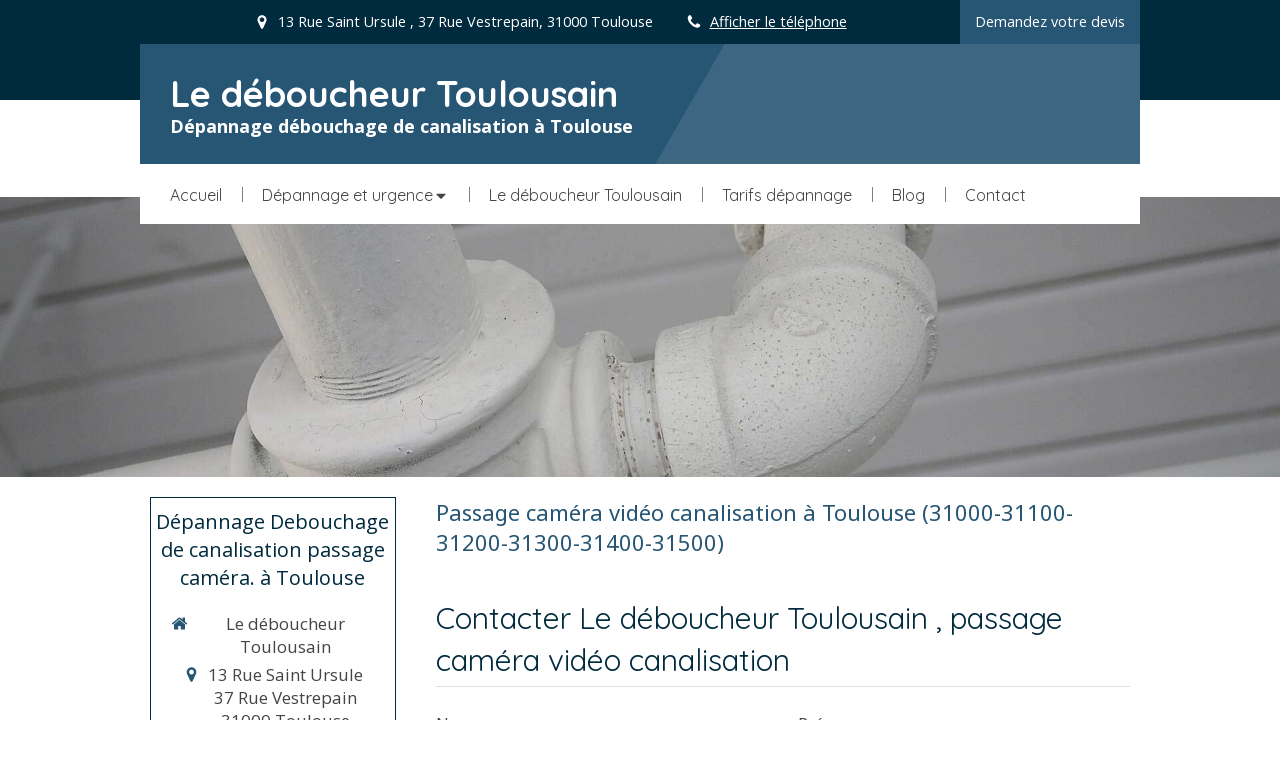

--- FILE ---
content_type: text/html; charset=utf-8
request_url: https://www.le-deboucheur-toulousain.fr/passage-camera-video-canalisation-toulouse-31000-31100-31200-31300-31400-31500
body_size: 10195
content:
<!DOCTYPE html>
<html lang="fr-FR">
<head>
  <meta charset="utf-8">
  <meta http-equiv="X-UA-Compatible" content="IE=edge">
  <meta name="viewport" content="width=device-width, initial-scale=1.0, user-scalable=yes">
  <base href="//www.le-deboucheur-toulousain.fr">
    <meta name="robots" content="index,follow">
    <link rel="canonical" href="https://www.le-deboucheur-toulousain.fr/passage-camera-video-canalisation-toulouse-31000-31100-31200-31300-31400-31500"/>
  <link rel="shortcut icon" type="image/x-icon" href="https://files.sbcdnsb.com/images/brand/1763627012/1/default_favicon/favicon1.png" />
  <title>Passage caméra vidéo canalisation à Toulouse (31000-31100-31200-31300-31400-31500)</title>
  <meta property="og:type" content="website">
  <meta property="og:url" content="https://www.le-deboucheur-toulousain.fr/passage-camera-video-canalisation-toulouse-31000-31100-31200-31300-31400-31500">
  <meta property="og:title" content="Passage caméra vidéo canalisation à Toulouse (31000-31100-31200-31300-31400-31500)">
  <meta property="twitter:card" content="summary">
  <meta property="twitter:title" content="Passage caméra vidéo canalisation à Toulouse (31000-31100-31200-31300-31400-31500)">
  <meta name="description" content="">
  <meta property="og:description" content="">
  <meta property="twitter:description" content="">
  
        
      <link rel="preload" href="https://files.sbcdnsb.com/images/OVQZqkprJzc3ZVcZq3M4hw/content/1637150210/2189288/1000/781c9ef3098636313b4520211117-732616-pkv6k9.jpeg" as="image" media="(max-width: 992px)"><link rel="preload" href="https://files.sbcdnsb.com/images/OVQZqkprJzc3ZVcZq3M4hw/content/1637150210/2189288/1200/781c9ef3098636313b4520211117-732616-pkv6k9.jpeg" as="image" media="(max-width: 1199px)"><link rel="preload" href="https://files.sbcdnsb.com/images/OVQZqkprJzc3ZVcZq3M4hw/content/1637150210/2189288/2000/781c9ef3098636313b4520211117-732616-pkv6k9.jpeg" as="image" media="(min-width: 1200px)">      
      <link rel="preload" href="https://files.sbcdnsb.com/images/OVQZqkprJzc3ZVcZq3M4hw/content/1637150210/2189288/1000/781c9ef3098636313b4520211117-732616-pkv6k9.jpeg" as="image" media="(max-width: 992px)"><link rel="preload" href="https://files.sbcdnsb.com/images/OVQZqkprJzc3ZVcZq3M4hw/content/1637150210/2189288/1200/781c9ef3098636313b4520211117-732616-pkv6k9.jpeg" as="image" media="(max-width: 1199px)"><link rel="preload" href="https://files.sbcdnsb.com/images/OVQZqkprJzc3ZVcZq3M4hw/content/1637150210/2189288/2000/781c9ef3098636313b4520211117-732616-pkv6k9.jpeg" as="image" media="(min-width: 1200px)">

  <link rel="stylesheet" href="https://assets.sbcdnsb.com/assets/application-e9a15786.css" media="all" />
  <link rel="stylesheet" href="https://assets.sbcdnsb.com/assets/app_visitor-edb3d28a.css" media="all" />
  <link rel="stylesheet" href="https://assets.sbcdnsb.com/assets/tool/visitor/elements/manifests/form-7d3b3382.css" media="all" /><link rel="stylesheet" href="https://assets.sbcdnsb.com/assets/tool/visitor/elements/manifests/sidebar_container-5ff7a8af.css" media="all" /><link rel="stylesheet" href="https://assets.sbcdnsb.com/assets/tool/visitor/elements/manifests/content_box-206ea9da.css" media="all" />
  <link rel="stylesheet" href="https://assets.sbcdnsb.com/assets/themes/desktop/20/css/visitor-e956f955.css" media="all" />
  <link rel="stylesheet" href="https://assets.sbcdnsb.com/assets/themes/mobile/5/css/visitor-00e7ec65.css" media="only screen and (max-width: 992px)" />
  <link rel="stylesheet" media="all" href="/site/OVQZqkprJzc3ZVcZq3M4hw/styles/1768320528/dynamic-styles.css">
  <link rel="stylesheet" media="all" href="/styles/pages/987928/1712684021/containers-specific-styles.css">
  <meta name="csrf-param" content="authenticity_token" />
<meta name="csrf-token" content="nu8jr0uymu4mkR10YSl9t8_fuZFK146iILRCmi6ReoHrD96Bux9Bh6cWlcsUHMFZPnnyt6VaaDXfvqbmRxGzIg" />
  <script>
    var _paq = window._paq = window._paq || [];
    _paq.push(['trackPageView']);
    (function() {
      var u="//mtm.sbcdnsb.com/";
      _paq.push(['setTrackerUrl', u+'matomo.php']);
      _paq.push(['setSiteId', "4866"]);
      var d=document, g=d.createElement('script'), s=d.getElementsByTagName('script')[0];
      g.type='text/javascript'; g.async=true; g.src=u+'matomo.js'; s.parentNode.insertBefore(g,s);
    })();
  </script>
  <script>
  void 0 === window._axcb && (window._axcb = []);
  window._axcb.push(function(axeptio) {
      axeptio.on("cookies:complete", function(choices) {
          if(choices.google_analytics) {
            (function(i,s,o,g,r,a,m){i['GoogleAnalyticsObject']=r;i[r]=i[r]||function(){
            (i[r].q=i[r].q||[]).push(arguments)},i[r].l=1*new Date();a=s.createElement(o),
            m=s.getElementsByTagName(o)[0];a.async=1;a.src=g;m.parentNode.insertBefore(a,m)
            })(window,document,'script','//www.google-analytics.com/analytics.js','ga');

            ga('create', 'UA-213320348-45', {'cookieExpires': 31536000,'cookieUpdate': 'false'});
            ga('send', 'pageview');
          }
      })
  })
  </script>
  
  
  
  <script>window.Deferred=function(){var e=[],i=function(){if(window.jQuery&&window.jQuery.ui)for(;e.length;)e.shift()(window.jQuery);else window.setTimeout(i,250)};return i(),{execute:function(i){window.jQuery&&window.jQuery.ui?i(window.jQuery):e.push(i)}}}();</script>
  <script type="application/ld+json">
    {"@context":"https://schema.org","@type":"WebSite","name":"Le déboucheur Toulousain","url":"https://www.le-deboucheur-toulousain.fr/passage-camera-video-canalisation-toulouse-31000-31100-31200-31300-31400-31500"}
  </script>
</head>
<body class="view-visitor theme_wide menu_fixed has_header1 has_header2 has_aside1 has_aside has_footer lazyload has_top_bar top_bar_size_normal ">
    <script>
      function loadAdwordsConversionAsyncScript() {
        var el = document.createElement('script');
        el.setAttribute('type', "text/javascript");
        el.setAttribute('src', '//www.googleadservices.com/pagead/conversion_async.js');
        document.body.append(el);
      }

      void 0 === window._axcb && (window._axcb = []);
      window._axcb.push(function(axeptio) {
        axeptio.on("cookies:complete", function(choices) {
          if(choices.google_remarketing) {
            loadAdwordsConversionAsyncScript();
          }
        });
      });
    </script>
  <div id="body-container">
    
    
    
      <nav class="menu-mobile sb-hidden-md sb-hidden-lg">
  <div class="nav-mobile">
      <ul class="mobile-menu-tabs">

    <li class="menu-mobile-element  ">


        <a class="menu-tab-element content-link" href="/">
          
          <span class="tab-content">Accueil</span>
</a>


    </li>


    <li class="menu-mobile-element menu-mobile-element-with-subfolder ">

        <div class="menu-tab-element element element-folder">
          <button class="folder-label-opener">
            <span class="open-icon"><svg version="1.1" xmlns="http://www.w3.org/2000/svg" xmlns:xlink="http://www.w3.org/1999/xlink" x="0px" y="0px"
	 viewBox="0 0 500 500" style="enable-background:new 0 0 500 500;" xml:space="preserve">
      <style type="text/css">.st0{fill:none;stroke:#000000;stroke-width:30;stroke-miterlimit:10;}</style>
      <g><line class="st0" x1="-1" y1="249.5" x2="500" y2="249.5"/></g>
      <g><line class="st0" x1="249.5" y1="0" x2="249.5" y2="499"/></g>
    </svg></span>
            <span class="close-icon" style="display: none;"><svg version="1.1" xmlns="http://www.w3.org/2000/svg" xmlns:xlink="http://www.w3.org/1999/xlink" x="0px" y="0px"
	 viewBox="0 0 500 500" style="enable-background:new 0 0 500 500;" xml:space="preserve">
      <style type="text/css">.st0{fill:none;stroke:#000000;stroke-width:30;stroke-miterlimit:10;}</style>
      <g><line class="st0" x1="-1" y1="249.5" x2="500" y2="249.5"/></g>
    </svg></span>
          </button>

          
          <span class="tab-content">Dépannage et urgence</span>
        </div>

        <ul class="mobile-menu-tabs">

    <li class="menu-mobile-element  ">


        <a class="menu-tab-element content-link" href="/debouchage-de-wc-et-toilettes-plombier-deboucheur-de-wc-et-toilettes-a-toulouse-31000">
          
          <span class="tab-content">Débouchage de WC et toilettes</span>
</a>


    </li>


    <li class="menu-mobile-element  ">


        <a class="menu-tab-element content-link" href="/debouchage-de-canalisation-en-urgence-deboucheur-de-canalisation-en-urgence-a-toulouse-31000">
          
          <span class="tab-content">Débouchage de canalisation en urgence</span>
</a>


    </li>


    <li class="menu-mobile-element  ">


        <a class="menu-tab-element content-link" href="/debouchage-d-evier-plombier-deboucheur-d-evier-a-toulouse-31000">
          
          <span class="tab-content">Débouchage d&#39;évier</span>
</a>


    </li>


    <li class="menu-mobile-element  ">


        <a class="menu-tab-element content-link" href="/debouchage-d-egouts-deboucheur-d-egouts-a-toulouse-31000">
          
          <span class="tab-content">Débouchage d&#39;égouts</span>
</a>


    </li>


    <li class="menu-mobile-element  ">


        <a class="menu-tab-element content-link" href="/depannage-plomberie-plombier-a-toulouse-31000">
          
          <span class="tab-content">Dépannage plomberie</span>
</a>


    </li>


    <li class="menu-mobile-element  ">


        <a class="menu-tab-element content-link" href="/detection-de-fuite-expert-en-detection-de-fuite-a-toulouse-31000">
          
          <span class="tab-content">Détection de fuite</span>
</a>


    </li>

</ul>


    </li>


    <li class="menu-mobile-element  ">


        <a class="menu-tab-element content-link" href="/presentation-le-deboucheur-toulousain-depannage-debouchage-de-canalisation-passage-camera-a-toulouse-31000">
          
          <span class="tab-content">Le déboucheur Toulousain </span>
</a>


    </li>


    <li class="menu-mobile-element  ">


        <a class="menu-tab-element content-link" href="/tarifs-depannage-plombier-debouchage-canalisation-a-toulouse-31000">
          
          <span class="tab-content">Tarifs dépannage</span>
</a>


    </li>


    <li class="menu-mobile-element  ">


        <a class="menu-tab-element content-link" href="/actualites">
          
          <span class="tab-content">Blog</span>
</a>


    </li>


    <li class="menu-mobile-element  ">


        <a class="menu-tab-element content-link" href="/contact-devis-gratuit-plombier-debouchage-canalisation-a-toulouse-31000">
          
          <span class="tab-content">Contact</span>
</a>


    </li>

</ul>
  
  </div>
  <div class="mobile-subdata">
    <div class="mobile-hours">
      <div class="element element-hours hours-sm sb-vi-text-center element-hours-text"><div class="element-hours-inner text">
      <p>Toute la semaine <b>24/24</b></p>
</div>
</div>    
    </div>
    <div class="mobile-socials">
      <div class="element element-social-links-group sb-vi-text-center"><div class="link-buttons-skin-circle color-type-skin_4">























</div>
</div>    
    </div>
  </div>
</nav>
  <nav class="mobile-bottom-bar clearfix sb-hidden-md sb-hidden-lg">
  <ul class="pull-left">
    <li>
      <a title="Appeler" class="cta-mobile with-label phone-number-display-conversion-tracking" data-ajax-url="/api-website-feature/conversions/phone_number_display/create" data-conversion-options="{&quot;phoneNumber&quot;:&quot;tel:0554133352&quot;,&quot;popupId&quot;:null}" data-conversions-options="{&quot;phoneNumber&quot;:&quot;tel:0554133352&quot;,&quot;popupId&quot;:null}" href="tel:0554133352"><span class="svg-container"><svg xmlns="http://www.w3.org/2000/svg" viewBox="0 0 1792 1792"><path d="M1600 1240q0 27-10 70.5t-21 68.5q-21 50-122 106-94 51-186 51-27 0-53-3.5t-57.5-12.5-47-14.5-55.5-20.5-49-18q-98-35-175-83-127-79-264-216t-216-264q-48-77-83-175-3-9-18-49t-20.5-55.5-14.5-47-12.5-57.5-3.5-53q0-92 51-186 56-101 106-122 25-11 68.5-21t70.5-10q14 0 21 3 18 6 53 76 11 19 30 54t35 63.5 31 53.5q3 4 17.5 25t21.5 35.5 7 28.5q0 20-28.5 50t-62 55-62 53-28.5 46q0 9 5 22.5t8.5 20.5 14 24 11.5 19q76 137 174 235t235 174q2 1 19 11.5t24 14 20.5 8.5 22.5 5q18 0 46-28.5t53-62 55-62 50-28.5q14 0 28.5 7t35.5 21.5 25 17.5q25 15 53.5 31t63.5 35 54 30q70 35 76 53 3 7 3 21z" /></svg></span><span>Appeler</span></a>
    </li>
  </ul>
  <button class="mobile-menu-button-open" aria-label="mobile-menu-button">
    <span class="text-open">MENU</span><span class="text-close"><svg version="1.1" xmlns="http://www.w3.org/2000/svg" xmlns:xlink="http://www.w3.org/1999/xlink" x="0px" y="0px"
	 viewBox="0 0 500 500" style="enable-background:new 0 0 500 500;" xml:space="preserve">
      <style type="text/css">.st0{fill:none;stroke:#000000;stroke-width:30;stroke-miterlimit:10;}</style>
      <g><line class="st0" x1="14" y1="14" x2="485" y2="485"/></g>
      <g><line class="st0" x1="485" y1="14" x2="14" y2="485"/></g>
    </svg></span>
  </button>
  <ul class="pull-right">
    <li>
      <a title="Localisation" class="cta-mobile with-label" href="https://maps.google.com/maps?q=13%20Rue%20Saint%20Ursule%20,%20Toulouse,%2031000%20"><span class="svg-container"><svg xmlns="http://www.w3.org/2000/svg" viewBox="0 0 1792 1792"><path d="M1152 640q0-106-75-181t-181-75-181 75-75 181 75 181 181 75 181-75 75-181zm256 0q0 109-33 179l-364 774q-16 33-47.5 52t-67.5 19-67.5-19-46.5-52l-365-774q-33-70-33-179 0-212 150-362t362-150 362 150 150 362z" /></svg></span><span>Localisation</span></a>
    </li>
  </ul>
</nav>

<div class="sb-container-fluid" id="body-container-inner">
      <header class="header-mobile sb-hidden-md sb-hidden-lg">
  <div class="header-mobile-titles">
      <div class="header-mobile-title"><strong><span>Le déboucheur Toulousain </span></strong></div>
      <div class="header-mobile-subtitle"><strong><span>Dépannage débouchage de canalisation à Toulouse</span></strong></div>
  </div>
</header>


<div class="container-dark" id="top-bar">  <div id="top-bar-inner" class="clearfix hide-on-mobile normal-size">
    <div id="top-bar-inner-content">
      <div class="top-bar-items">
            <div id="top-bar-item-175062" class="top-bar-item top-bar-item-address center top-bar-item-info"><div class="flex items-center"><span class="svg-container"><svg xmlns="http://www.w3.org/2000/svg" viewBox="0 0 1792 1792"><path d="M1152 640q0-106-75-181t-181-75-181 75-75 181 75 181 181 75 181-75 75-181zm256 0q0 109-33 179l-364 774q-16 33-47.5 52t-67.5 19-67.5-19-46.5-52l-365-774q-33-70-33-179 0-212 150-362t362-150 362 150 150 362z" /></svg></span> <span>13 Rue Saint Ursule , 37 Rue Vestrepain, 31000  Toulouse</span></div></div>
            <div id="top-bar-item-175063" class="top-bar-item top-bar-item-spacer hide-on-mobile center"><div class="top-bar-item-spacer-line">&nbsp;</div></div>
            <div id="top-bar-item-177452" class="top-bar-item top-bar-item-phone center top-bar-item-info"><div class="flex items-center"><span class="svg-container"><svg xmlns="http://www.w3.org/2000/svg" viewBox="0 0 1792 1792"><path d="M1600 1240q0 27-10 70.5t-21 68.5q-21 50-122 106-94 51-186 51-27 0-53-3.5t-57.5-12.5-47-14.5-55.5-20.5-49-18q-98-35-175-83-127-79-264-216t-216-264q-48-77-83-175-3-9-18-49t-20.5-55.5-14.5-47-12.5-57.5-3.5-53q0-92 51-186 56-101 106-122 25-11 68.5-21t70.5-10q14 0 21 3 18 6 53 76 11 19 30 54t35 63.5 31 53.5q3 4 17.5 25t21.5 35.5 7 28.5q0 20-28.5 50t-62 55-62 53-28.5 46q0 9 5 22.5t8.5 20.5 14 24 11.5 19q76 137 174 235t235 174q2 1 19 11.5t24 14 20.5 8.5 22.5 5q18 0 46-28.5t53-62 55-62 50-28.5q14 0 28.5 7t35.5 21.5 25 17.5q25 15 53.5 31t63.5 35 54 30q70 35 76 53 3 7 3 21z" /></svg></span> <span><span class="phone-links-conversion-wrapper"><a class="element-contact-link phone-number-link" href="tel:05 54 13 33 52">05 54 13 33 52</a><button class="element-contact-link phone-number-display-conversion-tracking " data-ajax-url="/api-website-feature/conversions/phone_number_display/create" data-conversion-options="{&quot;phoneNumber&quot;:&quot;05 54 13 33 52&quot;}">Afficher le téléphone</button></span></span></div></div>
            <div id="top-bar-item-210765" class="top-bar-item top-bar-item-link right clickable-zone">
<div class="element element-link background-color-c-2" style="">


    <a title="" class="content-link" href="/contact-devis-gratuit-plombier-debouchage-canalisation-a-toulouse-31000">


      <span>
        <span class="inner-text">Demandez votre devis</span>
      </span>


</a>

</div>
</div>
      </div>
    </div>
  </div>
</div><div class="sb-hidden-xs sb-hidden-sm has-title has-subtitle" id="header_wrapper"><div class="clearfix" id="header_wrapper_inner"><div class="" id="header1"><div class="sb-row sb-hidden-xs sb-hidden-sm"><div class="sb-col sb-col-sm"><div id="container_31710337" class="sb-bloc sb-bloc-level-3 resizable-y bloc-element-absolute-container mobile-adapt-height-to-content  " style="height: 120px;"><div id="container_31710337_inner" style="" class="sb-bloc-inner container_31710337_inner container-dark background-color-before-c-2"><div class="element element-absolute-container"><div class="tree-container"><div id="container_31710334" class="sb-bloc sb-bloc-level-3 sb-bloc-position-absolute header1-title bloc-element-title  " style="top: 12.0%;left: 2.0%;"><div id="container_31710334_inner" style="margin: 10px 10px 10px 10px;" class="sb-bloc-inner container_31710334_inner"><div class="element element-title theme-skin"><strong><span class="element-title-inner">Le déboucheur Toulousain </span></strong></div></div></div><div id="container_31710335" class="sb-bloc sb-bloc-level-3 sb-bloc-position-absolute header1-subtitle bloc-element-title  " style="top: 50.0%;left: 2.0%;"><div id="container_31710335_inner" style="margin: 10px 10px 10px 10px;" class="sb-bloc-inner container_31710335_inner"><div class="element element-title theme-skin"><strong><span class="element-title-inner">Dépannage débouchage de canalisation à Toulouse</span></strong></div></div></div></div></div></div></div>
</div></div></div><div class="container-light" id="menu"><div class="sb-row sb-hidden-xs sb-hidden-sm"><div class="sb-col sb-col-sm"><div id="container_31710329" class="sb-bloc sb-bloc-level-3 bloc-element-menu  " style=""><div class="element element-menu sb-vi-mobile-text-center true text-only"><div class=" menu-horizontal">
<div class="menu-level-container menu-level-0">
  <ul class="menu-tabs sb-row media-query">

        <li class="menu-tab-container sb-col">
          <div class="menu-tab">
            

              <a class="menu-tab-element  link-text link-text-dark  content-link" title="Accueil" href="/">

                <span class="tab-content" style=''>

                    <span class="title">Accueil</span>
                </span>

</a>

          </div>
        </li>

        <li class="menu-tab-container sb-col">
          <div class="menu-tab">
            
              <div class="menu-tab-element element-folder  link-text link-text-dark">
                <span class="tab-content" style="">

                    <span class="title">Dépannage et urgence</span>
                </span>

                <span class="tab-arrows">
                  <span class="caret-right"><span class="svg-container"><svg xmlns="http://www.w3.org/2000/svg" viewBox="0 0 1792 1792"><path d="M1152 896q0 26-19 45l-448 448q-19 19-45 19t-45-19-19-45v-896q0-26 19-45t45-19 45 19l448 448q19 19 19 45z" /></svg></span></span>
                  <span class="caret-down"><span class="svg-container"><svg xmlns="http://www.w3.org/2000/svg" viewBox="0 0 1792 1792"><path d="M1408 704q0 26-19 45l-448 448q-19 19-45 19t-45-19l-448-448q-19-19-19-45t19-45 45-19h896q26 0 45 19t19 45z" /></svg></span></span>
                </span>
              </div>

          </div>
            
<div class="menu-level-container menu-level-1">
  <ul class="menu-tabs sb-row media-query">

        <li class="menu-tab-container sb-col">
          <div class="menu-tab">
            

              <a class="menu-tab-element  link-text link-text-dark  content-link" title="Débouchage de WC et toilettes" href="/debouchage-de-wc-et-toilettes-plombier-deboucheur-de-wc-et-toilettes-a-toulouse-31000">

                <span class="tab-content" style=''>

                    <span class="title">Débouchage de WC et toilettes</span>
                </span>

</a>

          </div>
        </li>

        <li class="menu-tab-container sb-col">
          <div class="menu-tab">
            

              <a class="menu-tab-element  link-text link-text-dark  content-link" title="Débouchage de canalisation en urgence" href="/debouchage-de-canalisation-en-urgence-deboucheur-de-canalisation-en-urgence-a-toulouse-31000">

                <span class="tab-content" style=''>

                    <span class="title">Débouchage de canalisation en urgence</span>
                </span>

</a>

          </div>
        </li>

        <li class="menu-tab-container sb-col">
          <div class="menu-tab">
            

              <a class="menu-tab-element  link-text link-text-dark  content-link" title="Débouchage d&#39;évier" href="/debouchage-d-evier-plombier-deboucheur-d-evier-a-toulouse-31000">

                <span class="tab-content" style=''>

                    <span class="title">Débouchage d&#39;évier</span>
                </span>

</a>

          </div>
        </li>

        <li class="menu-tab-container sb-col">
          <div class="menu-tab">
            

              <a class="menu-tab-element  link-text link-text-dark  content-link" title="Débouchage d&#39;égouts" href="/debouchage-d-egouts-deboucheur-d-egouts-a-toulouse-31000">

                <span class="tab-content" style=''>

                    <span class="title">Débouchage d&#39;égouts</span>
                </span>

</a>

          </div>
        </li>

        <li class="menu-tab-container sb-col">
          <div class="menu-tab">
            

              <a class="menu-tab-element  link-text link-text-dark  content-link" title="Dépannage plomberie" href="/depannage-plomberie-plombier-a-toulouse-31000">

                <span class="tab-content" style=''>

                    <span class="title">Dépannage plomberie</span>
                </span>

</a>

          </div>
        </li>

        <li class="menu-tab-container sb-col">
          <div class="menu-tab">
            

              <a class="menu-tab-element  link-text link-text-dark  content-link" title="Détection de fuite" href="/detection-de-fuite-expert-en-detection-de-fuite-a-toulouse-31000">

                <span class="tab-content" style=''>

                    <span class="title">Détection de fuite</span>
                </span>

</a>

          </div>
        </li>
  </ul>
</div>

        </li>

        <li class="menu-tab-container sb-col">
          <div class="menu-tab">
            

              <a class="menu-tab-element  link-text link-text-dark  content-link" title="Le déboucheur Toulousain " href="/presentation-le-deboucheur-toulousain-depannage-debouchage-de-canalisation-passage-camera-a-toulouse-31000">

                <span class="tab-content" style=''>

                    <span class="title">Le déboucheur Toulousain </span>
                </span>

</a>

          </div>
        </li>

        <li class="menu-tab-container sb-col">
          <div class="menu-tab">
            

              <a class="menu-tab-element  link-text link-text-dark  content-link" title="Tarifs dépannage" href="/tarifs-depannage-plombier-debouchage-canalisation-a-toulouse-31000">

                <span class="tab-content" style=''>

                    <span class="title">Tarifs dépannage</span>
                </span>

</a>

          </div>
        </li>

        <li class="menu-tab-container sb-col">
          <div class="menu-tab">
            

              <a class="menu-tab-element  link-text link-text-dark  content-link" title="Blog" href="/actualites">

                <span class="tab-content" style=''>

                    <span class="title">Blog</span>
                </span>

</a>

          </div>
        </li>

        <li class="menu-tab-container sb-col">
          <div class="menu-tab">
            

              <a class="menu-tab-element  link-text link-text-dark  content-link" title="Contact" href="/contact-devis-gratuit-plombier-debouchage-canalisation-a-toulouse-31000">

                <span class="tab-content" style=''>

                    <span class="title">Contact</span>
                </span>

</a>

          </div>
        </li>
  </ul>
</div>
</div></div></div>
</div></div></div></div></div><div class="container-light" id="header2"><div id="container_31710331" class="sb-bloc sb-bloc-level-3 resizable-y bloc-element-absolute-container mobile-adapt-height-to-content  " style="height: 280px;"><div id="container_31710331_inner" style="" class="sb-bloc-inner container_31710331_inner bg-imaged"><div class="element element-absolute-container"><div class="tree-container"></div></div></div></div>
</div><div class="container-light sb-row media-query has_aside1" id="center"><div class="sb-col sb-col-sm" id="center_inner_wrapper"><div class="" id="h1">
<div class="sb-bloc">

  <div class="sb-bloc-inner">
    <h1>Passage caméra vidéo canalisation à Toulouse (31000-31100-31200-31300-31400-31500)</h1>
  </div>
</div></div><div class="" id="center_inner"><div class="sections-container"><section class=" section tree-container" id="corps-de-la-page_1794721" >
<div class="sb-bloc-inner container_32033006_inner" id="container_32033006_inner" style="padding: 10px 10px 60px 10px;"><div class="subcontainers"><div id="container_32034581" class="sb-bloc sb-bloc-level-3 bloc-element-title  " style="padding: 10px 10px 10px 10px;"><div class="element element-title theme-skin"><h2><span class="element-title-inner">Contacter Le déboucheur Toulousain , passage caméra vidéo canalisation</span></h2></div></div><div id="container_32034584" class="sb-bloc sb-bloc-level-3 bloc-element-form-standard  " style="padding: 10px 10px 10px 10px;"><div id="element-form-standard-159255" class="element element-form-standard sb-vi-text-right element-form" data-id="159255" data-loading-text="Envoi...">
  <form class="sb-vi-form" id="new_form_submission" action="/api-website-feature/content-forms/62642/form-submissions" accept-charset="UTF-8" method="post"><input type="hidden" name="authenticity_token" value="IHakwOVUAmPAPTB2DcF9ID0fymUxERm-U34Z9OF_grB02wYZBUOTDEtdMxL2S6jmLenY5Ib_6673HJrLwoLhYg" autocomplete="off" />
    <input type="hidden" name="locale" id="element-form-standard-159255-locale" value="fr" autocomplete="off" />
    <input value="987928" autocomplete="off" type="hidden" name="form_submission[page_id]" id="form_submission_page_id" />
    <input autocomplete="off" type="hidden" name="form_submission[popup_id]" id="form_submission_popup_id" />
    <input value="159255" autocomplete="off" type="hidden" name="form_submission[element_form_id]" id="form_submission_element_form_id" />


    <div class="form-body sb-row media-query with-padding sb-vi-text-left">
<div class="form-one-object sb-col sb-col-xs sb-col-xs-6" id="form-one-object-373328">
  <div class="sb-vi-form-group ">
    <label class="" for=form_159255_object_373328_input_372155>
      Nom
    </label>
    <div class="">
      <input type="text" class="sb-vi-form-input sb-vi-input-text" value="" name="form_submission[submission_data][61ec367b9b72e27da041]" id="form_159255_object_373328_input_372155" placeholder="">
    </div>
  </div>
</div>
<div class="form-one-object sb-col sb-col-xs sb-col-xs-6" id="form-one-object-373329">
  <div class="sb-vi-form-group ">
    <label class="" for=form_159255_object_373329_input_372156>
      Prénom
    </label>
    <div class="">
      <input type="text" class="sb-vi-form-input sb-vi-input-text" value="" name="form_submission[submission_data][773bd913eb1304060989]" id="form_159255_object_373329_input_372156" placeholder="">
    </div>
  </div>
</div>
<div class="form-one-object sb-col sb-col-xs sb-col-xs-6" id="form-one-object-373330">
  <div class="sb-vi-form-group ">
    <label class="" for=form_159255_object_373330_input_372157>
      Email
    </label>
    <div class="">
      <input type="email" class="sb-vi-form-input sb-vi-input-email" value="" name="form_submission[submission_data][6b2e4e5410a8587503f7]" id="form_159255_object_373330_input_372157" placeholder="">
    </div>
  </div>
</div>
<div class="form-one-object sb-col sb-col-xs sb-col-xs-6" id="form-one-object-373331">
  <div class="sb-vi-form-group ">
    <label class="" for=form_159255_object_373331_input_372158>
      Téléphone
    </label>
    <div class="">
      <input type="tel" class="sb-vi-form-input sb-vi-input-tel" value="" name="form_submission[submission_data][8997b3fb1ccba9f8fe3a]" id="form_159255_object_373331_input_372158" placeholder="">
    </div>
  </div>
</div>
<div class="form-one-object sb-col sb-col-xs sb-col-xs-12" id="form-one-object-373332">
  <div class="sb-vi-form-group ">
    <label class="" for=form_159255_object_373332_input_372159>
      Sujet
    </label>
    <div class="">
      <input type="text" class="sb-vi-form-input sb-vi-input-text" value="" name="form_submission[submission_data][b91fa3e5070ae0410897]" id="form_159255_object_373332_input_372159" placeholder="">
    </div>
  </div>
</div>
<div class="form-one-object sb-col sb-col-xs sb-col-xs-12" id="form-one-object-373333">
  <div class="sb-vi-form-group ">
    <label class="" for=form_159255_object_373333_input_372160>
      Message
    </label>
    <div class="">
      <textarea class="sb-vi-form-input sb-vi-input-textarea" name="form_submission[submission_data][1f783fef741230ad77c6]" id="form_159255_object_373333_input_372160" placeholder=""></textarea>
    </div>
  </div>
</div>
      <div class="sb-col">
        <div class="sb-vi-form-group-checkbox">
</div>
      </div>
    </div>
    <div class="form-header">
      <div class="element-link element-form-submit-button">
        <button type="submit" class=" sb-vi-btn sb-vi-btn-md skin_1"><span>Envoyer</span></button>
      </div>
    </div>
    <div class="sb-vi-ajax-callback success sb-vi-text-center">
      <div class="ajax-callback-content">
        <span class="svg-container"><svg xmlns="http://www.w3.org/2000/svg" viewBox="0 0 1792 1792"><path d="M1671 566q0 40-28 68l-724 724-136 136q-28 28-68 28t-68-28l-136-136-362-362q-28-28-28-68t28-68l136-136q28-28 68-28t68 28l294 295 656-657q28-28 68-28t68 28l136 136q28 28 28 68z" /></svg></span>
        <p>Envoyé !</p>
      </div>
    </div>
    <div class="sb-vi-ajax-callback server-error sb-vi-text-center">
      <div class="ajax-callback-content">
        <span class="svg-container"><svg xmlns="http://www.w3.org/2000/svg" viewBox="0 0 1792 1792"><path d="M1490 1322q0 40-28 68l-136 136q-28 28-68 28t-68-28l-294-294-294 294q-28 28-68 28t-68-28l-136-136q-28-28-28-68t28-68l294-294-294-294q-28-28-28-68t28-68l136-136q28-28 68-28t68 28l294 294 294-294q28-28 68-28t68 28l136 136q28 28 28 68t-28 68l-294 294 294 294q28 28 28 68z" /></svg></span>
        <p>Erreur serveur</p>
      </div>
    </div>
</form></div></div><div id="container_32034587" class="sb-bloc sb-bloc-level-3 resizable-y bloc-element-spacer  hide-on-mobile " style="height: 40px;"><div id="container_32034587_inner" style="margin: 10px 10px 10px 10px;" class="sb-bloc-inner container_32034587_inner"><div class="element element-spacer"></div></div></div><div id="container_32034590" class="sb-bloc sb-bloc-level-3 bloc-element-title  " style="padding: 10px 10px 10px 10px;"><div class="element element-title theme-skin"><h2><span class="element-title-inner">Le déboucheur Toulousain , passage caméra vidéo canalisation à Toulouse</span></h2></div></div><div class="sb-bloc sb-bloc-level-1"><div class="sb-row sb-row-custom subcontainers media-query columns-gutter-size-20"><div class="sb-bloc sb-bloc-level-2 sb-col sb-col-sm" style="--element-animated-columns-flex-basis:50.0%;width: 50.0%;"><div class="subcontainers"><div id="container_32034593" class="sb-bloc sb-bloc-level-3 bloc-element-local-pages-menu  " style="padding: 10px 10px 10px 10px;"><div class="element-menu"><p>
<a class="link-text link-dark" title="Passage caméra vidéo canalisation à Toulouse (31000-31100-31200-31300-31400-31500)" href="/passage-camera-video-canalisation-toulouse-31000-31100-31200-31300-31400-31500">Passage caméra vidéo canalisation Toulouse</a>, <a class="link-text link-dark" title="Passage caméra vidéo canalisation à Blagnac (31700)" href="/passage-camera-video-canalisation-blagnac-31700">passage caméra vidéo canalisation Blagnac</a>, <a class="link-text link-dark" title="Passage caméra vidéo canalisation à Ramonville-Saint-Agne (31520)" href="/passage-camera-video-canalisation-ramonville-saint-agne-31520">passage caméra vidéo canalisation Ramonville-Saint-Agne</a>, <a class="link-text link-dark" title="Passage caméra vidéo canalisation à Colomiers (31770)" href="/passage-camera-video-canalisation-colomiers-31770">passage caméra vidéo canalisation Colomiers</a>, <a class="link-text link-dark" title="Passage caméra vidéo canalisation à Tournefeuille (31170)" href="/passage-camera-video-canalisation-tournefeuille-31170">passage caméra vidéo canalisation Tournefeuille</a>, <a class="link-text link-dark" title="Passage caméra vidéo canalisation à L&#39;Union (31240)" href="/passage-camera-video-canalisation-l-union-31240">passage caméra vidéo canalisation L&#39;Union</a>, <a class="link-text link-dark" title="Passage caméra vidéo canalisation à Saint-Jean (31240)" href="/passage-camera-video-canalisation-saint-jean-31240">passage caméra vidéo canalisation Saint-Jean</a>, <a class="link-text link-dark" title="Passage caméra vidéo canalisation à Saint-Orens-de-Gameville (31650)" href="/passage-camera-video-canalisation-saint-orens-de-gameville-31650">passage caméra vidéo canalisation Saint-Orens-de-Gameville</a>, <a class="link-text link-dark" title="Passage caméra vidéo canalisation à Portet-sur-Garonne (31120)" href="/passage-camera-video-canalisation-portet-sur-garonne-31120">passage caméra vidéo canalisation Portet-sur-Garonne</a>, <a class="link-text link-dark" title="Passage caméra vidéo canalisation à Castanet-Tolosan (31320)" href="/passage-camera-video-canalisation-castanet-tolosan-31320">passage caméra vidéo canalisation Castanet-Tolosan</a>
</p>
</div></div></div></div><div class="sb-bloc sb-bloc-level-2 sb-col sb-col-sm" style="--element-animated-columns-flex-basis:50.0%;width: 50.0%;"><div class="subcontainers"><div id="container_32034595" class="sb-bloc sb-bloc-level-3 bloc-element-local-pages-menu  " style="padding: 10px 10px 10px 10px;"><div class="element-menu"><p>
<a class="link-text link-dark" title="Débouchage de canalisation à Toulouse" href="/debouchage-de-canalisation-toulouse-31000-31100-31200-31300-31400-31500">Débouchage de canalisation Toulouse</a>, <a class="link-text link-dark" title="Recherche de fuite non destructive à Toulouse (31000-31100-31200-31300-31400-31500)" href="/recherche-de-fuite-non-destructive-toulouse-31000-31100-31200-31300-31400-31500">recherche de fuite non destructive Toulouse</a>, <a class="link-text link-dark" title="WC bouchés à Toulouse (31000-31100-31200-31300-31400-31500)" href="/wc-bouches-toulouse-31000-31100-31200-31300-31400-31500">WC bouchés Toulouse</a>, <a class="link-text link-dark" title="Dépannage canalisation bouchée à Toulouse (31000-31100-31200-31300-31400-31500)" href="/depannage-canalisation-bouchee-toulouse-31000-31100-31200-31300-31400-31500">dépannage canalisation bouchée Toulouse</a>, <a class="link-text link-dark" title="Assainissement à Toulouse (31000-31100-31200-31300-31400-31500)" href="/assainissement-toulouse-31000-31100-31200-31300-31400-31500">assainissement Toulouse</a>, <a class="link-text link-dark" title="Curage canalisation à Toulouse (31000-31100-31200-31300-31400-31500)" href="/curage-canalisation-toulouse-31000-31100-31200-31300-31400-31500">curage canalisation Toulouse</a>, <a class="link-text link-dark" title="Passage caméra vidéo canalisation à Toulouse (31000-31100-31200-31300-31400-31500)" href="/passage-camera-video-canalisation-toulouse-31000-31100-31200-31300-31400-31500">passage caméra vidéo canalisation Toulouse</a>, <a class="link-text link-dark" title="Problème de canalisations à Toulouse (31000-31100-31200-31300-31400-31500)" href="/probleme-de-canalisations-toulouse-31000-31100-31200-31300-31400-31500">problème de canalisations Toulouse</a>, <a class="link-text link-dark" title="Déracinage de canalisation à Toulouse (31000-31100-31200-31300-31400-31500)" href="/deracinage-de-canalisation-toulouse-31000-31100-31200-31300-31400-31500">déracinage de canalisation Toulouse</a>, <a class="link-text link-dark" title="Entretien des canalisations à Toulouse (31000-31100-31200-31300-31400-31500)" href="/entretien-des-canalisations-toulouse-31000-31100-31200-31300-31400-31500">entretien des canalisations Toulouse</a>
</p>
</div></div></div></div></div></div><div id="container_32034598" class="sb-bloc sb-bloc-level-3 bloc-element-text  " style="padding: 10px 10px 10px 10px;"><div class="element element-text displayed_in_1_column" spellcheck="true"><p style="text-align: justify;">La ville de <b>Toulouse</b>, de code postal 31000, appartient au département <b>Haute-Garonne</b> et à la région <b>Languedoc-Roussillon-Midi-Pyrénées</b>. En 2010, la ville comptait 441802 habitants. <b>Toulouse</b> est située à proximité de Blagnac, Balma, Ramonville-Saint-Agne, Colomiers ou Tournefeuille.</p></div></div></div></div>

</section>
</div></div></div><div class="sb-col sb-col-sm aside" id="aside1"><div class="sections-container"><section class=" section tree-container" id="colonne-complementaire_1794761" >
<div class="sb-bloc-inner container_32033322_inner" id="container_32033322_inner" style="padding: 10px 10px 60px 10px;"><div class="subcontainers"><div id="container_32033336" class="sb-bloc sb-bloc-level-3 bloc-element-sidebar-container  " style="padding: 10px 10px 10px 10px;"><div class="element element-sidebar-container"><div class="sidebar-container-head no-icon">
  <div class="sidebar-container-title">
    <h2>
      <span>
        Dépannage Debouchage de canalisation passage caméra.  à Toulouse
      </span>
</h2>  </div>
</div>
<div class="sidebar-container-elements-container">
  <div class="tree-container">
    <div class="sb-bloc-inner container_32033323_inner" id="container_32033323_inner" style="padding: 10px 10px 10px 10px;"><div id="container_32033326" class="sb-bloc sb-bloc-level-3 bloc-element-contact  " style="padding: 10px 10px 10px 10px;"><div class="element element-contact contact-md sb-vi-text-center sb-vi-mobile-text-center element-contact-vertical"><div class="sb-row media-query">
<div class="sb-col element-contact-item sb-col-sm-12">
  <div class="element-contact-company-name flex justify-start">
      <span class="svg-container"><svg xmlns="http://www.w3.org/2000/svg" viewBox="0 0 1792 1792"><path d="M1472 992v480q0 26-19 45t-45 19h-384v-384h-256v384h-384q-26 0-45-19t-19-45v-480q0-1 .5-3t.5-3l575-474 575 474q1 2 1 6zm223-69l-62 74q-8 9-21 11h-3q-13 0-21-7l-692-577-692 577q-12 8-24 7-13-2-21-11l-62-74q-8-10-7-23.5t11-21.5l719-599q32-26 76-26t76 26l244 204v-195q0-14 9-23t23-9h192q14 0 23 9t9 23v408l219 182q10 8 11 21.5t-7 23.5z" /></svg></span>
    <p class="element-contact-text">
      Le déboucheur Toulousain
    </p>
  </div>
</div>
<div class="sb-col element-contact-item sb-col-sm-12">
  <div class="element-contact-adress flex justify-start">
    <span class="svg-container"><svg xmlns="http://www.w3.org/2000/svg" viewBox="0 0 1792 1792"><path d="M1152 640q0-106-75-181t-181-75-181 75-75 181 75 181 181 75 181-75 75-181zm256 0q0 109-33 179l-364 774q-16 33-47.5 52t-67.5 19-67.5-19-46.5-52l-365-774q-33-70-33-179 0-212 150-362t362-150 362 150 150 362z" /></svg></span>
  <p class="element-contact-text">
    <span>13 Rue Saint Ursule </span><br/>
    <span>37 Rue Vestrepain</span><br/>
    <span>31000 </span>
    <span>Toulouse</span><br/>
    
    
  </p>
  </div>
</div>

<script type="application/ld+json">
  {"@context":"https://schema.org","@type":"LocalBusiness","@id":"https://schema.org/LocalBusiness/JNkHEo6Dcs","name":"Le déboucheur Toulousain","address":{"@type":"PostalAddress","@id":"https://schema.org/address/JNkHEo6Dcs","addressLocality":"Toulouse","postalCode":"31000 ","streetAddress":"13 Rue Saint Ursule , 37 Rue Vestrepain"},"telephone":"+33554133352"}
</script></div></div></div><div id="container_32033329" class="sb-bloc sb-bloc-level-3 bloc-element-contact  " style="padding: 10px 10px 10px 10px;"><div class="element element-contact contact-lg sb-vi-text-center sb-vi-mobile-text-center element-contact-vertical"><div class="sb-row media-query">
  <div class="sb-col element-contact-item sb-col-sm-12">
    <div class="element-contact-telfixe flex justify-start">
      
<p class="element-contact-text">
    <a class="element-contact-link phone-number-link" href="tel:0554133352">0554133352</a>
</p>

    </div>
  </div>

<script type="application/ld+json">
  {"@context":"https://schema.org","@type":"LocalBusiness","@id":"https://schema.org/LocalBusiness/JNkHEo6Dcs","name":"Le déboucheur Toulousain","address":{"@type":"PostalAddress","@id":"https://schema.org/address/JNkHEo6Dcs","addressLocality":"Toulouse","postalCode":"31000 ","streetAddress":"13 Rue Saint Ursule , 37 Rue Vestrepain"},"telephone":"+33554133352"}
</script></div></div></div><div id="container_32033332" class="sb-bloc sb-bloc-level-3 bloc-element-link  " style="padding: 10px 10px 10px 10px;"><div class="element element-link link-lg">
  <a title="" class=" sb-vi-btn forced-color skin_1 phone-number-display-conversion-tracking content-link" style="display:block;" data-ajax-url="/api-website-feature/conversions/phone_number_display/create" data-conversion-options="{&quot;phoneNumber&quot;:&quot;0554133352&quot;,&quot;popupId&quot;:null}" data-conversions-options="{&quot;phoneNumber&quot;:&quot;0554133352&quot;,&quot;popupId&quot;:null}" href="tel:0554133352">

    <div class="content-container flex items-center">
      

        <span class="inner-text">Demander un devis</span>

      
    </div>


</a></div></div></div>
  </div>
</div></div></div></div></div>

</section>
</div></div></div><div class="container-dark" id="footer"><div class="sections-container"><div class=" section tree-container " id="pied-de-page_1780041" >
<div class="sb-bloc-inner container_31710563_inner container-dark background-color-before-c-6" id="container_31710563_inner" style="padding: 30px 10px 30px 10px;"><div class="subcontainers"><div class="sb-bloc sb-bloc-level-1"><div class="sb-row sb-row-custom subcontainers media-query columns-gutter-size-20"><div class="sb-bloc sb-bloc-level-2 sb-col sb-col-sm" style="--element-animated-columns-flex-basis:33.3333%;width: 33.3333%;"><div class="subcontainers"><div id="container_31710572" class="sb-bloc sb-bloc-level-3 bloc-element-menu  " style="padding: 0px 20px 0px 20px;"><div class="element element-menu sb-vi-text-left sb-vi-mobile-text-center false text-only"><div class=" menu-vertical menu-tabs-links display-chevrons">
<div class="menu-level-container menu-level-0">
  <ul class="menu-tabs sb-row media-query">

        <li class="menu-tab-container sb-col sb-col-xxs-12 sb-col-xs-12 sb-col-sm-12">
          <div class="menu-tab">
            <span class="svg-container"><svg xmlns="http://www.w3.org/2000/svg" viewBox="0 0 320 512"><path d="M299.3 244.7c6.2 6.2 6.2 16.4 0 22.6l-192 192c-6.2 6.2-16.4 6.2-22.6 0s-6.2-16.4 0-22.6L265.4 256 84.7 75.3c-6.2-6.2-6.2-16.4 0-22.6s16.4-6.2 22.6 0l192 192z" /></svg></span>

              <a class="menu-tab-element  link-text link-text-dark  content-link" title="Plan du site" href="/plan-du-site">

                <span class="tab-content" style=''>

                    <span class="title">Plan du site</span>
                </span>

</a>

          </div>
        </li>

        <li class="menu-tab-container sb-col sb-col-xxs-12 sb-col-xs-12 sb-col-sm-12">
          <div class="menu-tab">
            <span class="svg-container"><svg xmlns="http://www.w3.org/2000/svg" viewBox="0 0 320 512"><path d="M299.3 244.7c6.2 6.2 6.2 16.4 0 22.6l-192 192c-6.2 6.2-16.4 6.2-22.6 0s-6.2-16.4 0-22.6L265.4 256 84.7 75.3c-6.2-6.2-6.2-16.4 0-22.6s16.4-6.2 22.6 0l192 192z" /></svg></span>

              <a class="menu-tab-element  link-text link-text-dark  content-link" title="Mentions légales" href="/mentions-legales">

                <span class="tab-content" style=''>

                    <span class="title">Mentions légales</span>
                </span>

</a>

          </div>
        </li>
  </ul>
</div>
</div></div></div></div></div><div class="sb-bloc sb-bloc-level-2 sb-col sb-col-sm" style="--element-animated-columns-flex-basis:33.3333%;width: 33.3333%;"><div class="subcontainers"><div id="container_31710571" class="sb-bloc sb-bloc-level-3 bloc-element-contact  " style="padding: 10px 20px 10px 20px;"><div class="element element-contact contact-md sb-vi-mobile-text-center element-contact-vertical"><div class="sb-row media-query">
<div class="sb-col element-contact-item sb-col-sm-12">
  <div class="element-contact-company-name flex justify-start">
      <span class="svg-container"><svg xmlns="http://www.w3.org/2000/svg" viewBox="0 0 1792 1792"><path d="M1472 992v480q0 26-19 45t-45 19h-384v-384h-256v384h-384q-26 0-45-19t-19-45v-480q0-1 .5-3t.5-3l575-474 575 474q1 2 1 6zm223-69l-62 74q-8 9-21 11h-3q-13 0-21-7l-692-577-692 577q-12 8-24 7-13-2-21-11l-62-74q-8-10-7-23.5t11-21.5l719-599q32-26 76-26t76 26l244 204v-195q0-14 9-23t23-9h192q14 0 23 9t9 23v408l219 182q10 8 11 21.5t-7 23.5z" /></svg></span>
    <p class="element-contact-text">
      Le déboucheur Toulousain
    </p>
  </div>
</div>
<div class="sb-col element-contact-item sb-col-sm-12">
  <div class="element-contact-adress flex justify-start">
    <span class="svg-container"><svg xmlns="http://www.w3.org/2000/svg" viewBox="0 0 1792 1792"><path d="M1152 640q0-106-75-181t-181-75-181 75-75 181 75 181 181 75 181-75 75-181zm256 0q0 109-33 179l-364 774q-16 33-47.5 52t-67.5 19-67.5-19-46.5-52l-365-774q-33-70-33-179 0-212 150-362t362-150 362 150 150 362z" /></svg></span>
  <p class="element-contact-text">
    <span>13 Rue Saint Ursule </span><br/>
    <span>37 Rue Vestrepain</span><br/>
    <span>31000 </span>
    <span>Toulouse</span><br/>
    
    
  </p>
  </div>
</div>
  <div class="sb-col element-contact-item sb-col-sm-12">
    <div class="element-contact-telfixe flex justify-start">
        <span class="svg-container"><svg xmlns="http://www.w3.org/2000/svg" viewBox="0 0 1792 1792"><path d="M1600 1240q0 27-10 70.5t-21 68.5q-21 50-122 106-94 51-186 51-27 0-53-3.5t-57.5-12.5-47-14.5-55.5-20.5-49-18q-98-35-175-83-127-79-264-216t-216-264q-48-77-83-175-3-9-18-49t-20.5-55.5-14.5-47-12.5-57.5-3.5-53q0-92 51-186 56-101 106-122 25-11 68.5-21t70.5-10q14 0 21 3 18 6 53 76 11 19 30 54t35 63.5 31 53.5q3 4 17.5 25t21.5 35.5 7 28.5q0 20-28.5 50t-62 55-62 53-28.5 46q0 9 5 22.5t8.5 20.5 14 24 11.5 19q76 137 174 235t235 174q2 1 19 11.5t24 14 20.5 8.5 22.5 5q18 0 46-28.5t53-62 55-62 50-28.5q14 0 28.5 7t35.5 21.5 25 17.5q25 15 53.5 31t63.5 35 54 30q70 35 76 53 3 7 3 21z" /></svg></span>
      
<p class="element-contact-text">
    <span class=" phone-links-conversion-wrapper" title="">
      <a class="element-contact-link phone-number-link" href="tel:0554133352">05 54 13 33 52</a>
      <button class="element-contact-link phone-number-display-conversion-tracking" data-ajax-url="/api-website-feature/conversions/phone_number_display/create" data-conversion-options="{&quot;phoneNumber&quot;:&quot;0554133352&quot;,&quot;popupId&quot;:null}">
        Afficher le téléphone
      </button>
    </span>
</p>

    </div>
  </div>

<script type="application/ld+json">
  {"@context":"https://schema.org","@type":"LocalBusiness","@id":"https://schema.org/LocalBusiness/JNkHEo6Dcs","name":"Le déboucheur Toulousain","address":{"@type":"PostalAddress","@id":"https://schema.org/address/JNkHEo6Dcs","addressLocality":"Toulouse","postalCode":"31000 ","streetAddress":"13 Rue Saint Ursule , 37 Rue Vestrepain"},"telephone":"+33554133352"}
</script></div></div></div></div></div><div class="sb-bloc sb-bloc-level-2 sb-col sb-col-sm" style="--element-animated-columns-flex-basis:33.3333%;width: 33.3333%;"><div class="subcontainers"><div id="container_31710575" class="sb-bloc sb-bloc-level-3 bloc-element-link  " style="padding: 10px 20px 10px 20px;"><div class="element element-link link-lg">
  <a title="" class=" sb-vi-btn forced-color skin_1 phone-number-display-conversion-tracking content-link" data-ajax-url="/api-website-feature/conversions/phone_number_display/create" data-conversion-options="{&quot;phoneNumber&quot;:&quot;0554133352&quot;,&quot;popupId&quot;:null}" data-conversions-options="{&quot;phoneNumber&quot;:&quot;0554133352&quot;,&quot;popupId&quot;:null}" href="tel:0554133352">

    <div class="content-container flex items-center">
      

        <span class="inner-text">Appelez-nous</span>

      
    </div>


</a></div></div></div></div></div></div><div id="container_31710567" class="sb-bloc sb-bloc-level-3 bloc-element-text  " style="padding: 10px 20px 10px 20px;"><div class="element element-text displayed_in_1_column" spellcheck="true"><p style="text-align: center;">©2021 Le déboucheur Toulousain</p></div></div></div></div>

</div>
</div></div><div class="container-dark" id="subfooter"><div class="sb-row"><div class="sb-col sb-col-sm"><p class="subfooter-credits pull-left">
  <span class="subfooter-credits-white-space">
    <span>Création et référencement du site par Simplébo</span>
      <a class="logo-white-space" target="_blank" rel="noopener nofollow" href="https://www.simplebo.fr/creation-site-internet-professionnel?sbmcn=SB_RENVOI_SIP_SITES_CLIENTS_PAGE_SITE_INTERNET&amp;utm_campaign=SB_RENVOI_SIP_SITES_CLIENTS_PAGE_SITE_INTERNET&amp;utm_source=Simplébo&amp;utm_medium=Renvoi+-+Site+internet+public">
        <img  src="data:image/svg+xml,%3Csvg%20xmlns=&#39;http://www.w3.org/2000/svg&#39;%20viewBox=&#39;0%200%200%200&#39;%3E%3C/svg%3E" data-src="https://files.sbcdnsb.com/images/brand/1763627012/1/websites_subfooter_logo/logo-simplebo-agence-web.png" alt="Simplébo" height="20" width="88">
</a>  </span>
</p>
      <p class="subfooter-connexion pull-right">
        <a target="_blank" href="https://compte.simplebo.net/sites-internet/mes-sites/rEdhgNZrrf/tableau-de-bord?redirected_from=cms">Connexion</a>
      </p>
</div></div></div></div>
<button id="backtotop" title="Vers le haut de page">
  <span class="svg-container"><svg xmlns="http://www.w3.org/2000/svg" viewBox="0 0 1792 1792"><path d="M1675 971q0 51-37 90l-75 75q-38 38-91 38-54 0-90-38l-294-293v704q0 52-37.5 84.5t-90.5 32.5h-128q-53 0-90.5-32.5t-37.5-84.5v-704l-294 293q-36 38-90 38t-90-38l-75-75q-38-38-38-90 0-53 38-91l651-651q35-37 90-37 54 0 91 37l651 651q37 39 37 91z" /></svg></span>
</button>
<div class="pswp" tabindex="-1" role="dialog" aria-hidden="true">
  <div class="pswp__bg"></div>
  <div class="pswp__scroll-wrap">
    <div class="pswp__container">
      <div class="pswp__item"></div>
      <div class="pswp__item"></div>
      <div class="pswp__item"></div>
    </div>
    <div class="pswp__ui pswp__ui--hidden">
      <div class="pswp__top-bar">
        <div class="pswp__counter"></div>
        <button class="pswp__button pswp__button--close" title="Fermer (Esc)"></button>
        <button class="pswp__button pswp__button--share" title="Partager"></button>
        <button class="pswp__button pswp__button--fs" title="Plein écran"></button>
        <button class="pswp__button pswp__button--zoom" title="Zoomer"></button>
        <div class="pswp__preloader">
          <div class="pswp__preloader__icn">
            <div class="pswp__preloader__cut">
              <div class="pswp__preloader__donut"></div>
            </div>
          </div>
        </div>
      </div>
      <div class="pswp__share-modal pswp__share-modal--hidden pswp__single-tap">
        <div class="pswp__share-tooltip"></div> 
      </div>
      <button class="pswp__button pswp__button--arrow--left" title="Précédent">
      </button>
      <button class="pswp__button pswp__button--arrow--right" title="Suivant">
      </button>
      <div class="pswp__caption">
        <div class="pswp__caption__center" style="text-align: center;"></div>
      </div>
    </div>
  </div>
</div><div id="modal-video-player" class="video-player-background" style="display: none;">
  <div class="video-player-container">
    <div class="video-player-close">
      <button class="video-player-close-btn">
        <span class="svg-container"><svg xmlns="http://www.w3.org/2000/svg" viewBox="0 0 1792 1792"><path d="M1490 1322q0 40-28 68l-136 136q-28 28-68 28t-68-28l-294-294-294 294q-28 28-68 28t-68-28l-136-136q-28-28-28-68t28-68l294-294-294-294q-28-28-28-68t28-68l136-136q28-28 68-28t68 28l294 294 294-294q28-28 68-28t68 28l136 136q28 28 28 68t-28 68l-294 294 294 294q28 28 28 68z" /></svg></span>
      </button>
    </div>
    <div id="video-iframe-container"></div>
  </div>
</div>
  </div>
  <script src="https://assets.sbcdnsb.com/assets/app_main-cb5d75a1.js"></script>
  <script>
  assets = {
    modals: 'https://assets.sbcdnsb.com/assets/tool/admin/manifests/modals-6ca625b5.js',
    imageAssistant: 'https://assets.sbcdnsb.com/assets/tool/admin/manifests/image_assistant-5015181e.js',
    videoAssistant: 'https://assets.sbcdnsb.com/assets/tool/admin/manifests/video_assistant-838f1580.js',
    fileAssistant: 'https://assets.sbcdnsb.com/assets/tool/admin/manifests/file_assistant-67eee6be.js',
    albumAssistant: 'https://assets.sbcdnsb.com/assets/tool/admin/manifests/album_assistant-fdfc2724.js',
    plupload: 'https://assets.sbcdnsb.com/assets/plupload-f8f1109f.js',
    aceEditor: 'https://assets.sbcdnsb.com/assets/ace_editor-bf5bdb3c.js',
    ckeditor: 'https://assets.sbcdnsb.com/assets/ckeditor-19e2a584.js',
    selectize: 'https://assets.sbcdnsb.com/assets/selectize-5bfa5e6f.js',
    select2: 'https://assets.sbcdnsb.com/assets/select2-c411fdbe.js',
    photoswipe: 'https://assets.sbcdnsb.com/assets/photoswipe-c14ae63e.js',
    timepicker: 'https://assets.sbcdnsb.com/assets/timepicker-b89523a4.js',
    datepicker: 'https://assets.sbcdnsb.com/assets/datepicker-6ced026a.js',
    datetimepicker: 'https://assets.sbcdnsb.com/assets/datetimepicker-b0629c3c.js',
    slick: 'https://assets.sbcdnsb.com/assets/slick-b994256f.js',
    fleximages: 'https://assets.sbcdnsb.com/assets/fleximages-879fbdc9.js',
    imagesloaded: 'https://assets.sbcdnsb.com/assets/imagesloaded-712c44a9.js',
    masonry: 'https://assets.sbcdnsb.com/assets/masonry-94021a84.js',
    sharer: 'https://assets.sbcdnsb.com/assets/sharer-912a948c.js',
    fontAwesome4Icons: 'https://assets.sbcdnsb.com/assets/icons/manifests/font_awesome_4_icons-e9575670.css',
    fontAwesome6Icons: 'https://assets.sbcdnsb.com/assets/icons/manifests/font_awesome_6_icons-da40e1b8.css'
  }
</script>

  
  <script src="https://assets.sbcdnsb.com/assets/app_visitor-56fbed59.js"></script>
  <script src="https://assets.sbcdnsb.com/assets/tool/visitor/elements/components/form-68f30e63.js"></script>
  <script src="https://assets.sbcdnsb.com/assets/themes/desktop/20/js/visitor-2e333352.js"></script>
  <script src="https://assets.sbcdnsb.com/assets/themes/mobile/5/js/visitor-d289415b.js"></script>
  
  
  <script>
  $(function(){var a="05 54 13 33 52",b=/0783972635/;$($("p, div, span").get().reverse()).each(function(){var c=$(this),d=c.text().match(/((\+33\s*?)(\d\s*?){9}|(\d\s*?){10})/g);d&&$.each(d,function(d,e){var f=e.replace(/\s+/g,"").replace(/\+33/g,"0");f.match(b)&&(regex=new RegExp(e.replace(/\+/,"\\+","g").replace(/\s+/g,"(\\s+|&nbsp;)*?"),"g"),c.html(c.html().replace(regex,a)))})})});
</script>

  <script>
    appVisitor.config = {
      lazyloadEnabled: true,
      linkOpenConversionsTrackingEnabled: true,
      phoneNumberDisplayConversionsTrackingEnabled: true,
      toolConnexionBaseUrl: 'https://app.simplebo.net/site/OVQZqkprJzc3ZVcZq3M4hw/authentification/sign_in?page=passage-camera-video-canalisation-toulouse-31000-31100-31200-31300-31400-31500',
      analyticsEventsType: ""
    }
  </script>
    <script>
    window.axeptioSettings = {
      clientId: "6752140f87409840ca13c5cc",
      cookiesVersion: {
        type: "custom_function",
        config: {
          function: () => {
            console.log("document.documentElement.lang : " + document.documentElement.lang);
            return document.documentElement.lang;
          }
        },
        cases: {
          "en": "-en",
          "en-EN": "-en",
          "fr-FR": "RGPD-FR",
          default: "RGPD-FR",
        }
      }
    };

    (function(d, s) {
      var t = d.getElementsByTagName(s)[0], e = d.createElement(s);
      e.async = true; e.src = "//static.axept.io/sdk.js";
      t.parentNode.insertBefore(e, t);
    })(document, "script");
    </script>
  
  
</body>
</html>


--- FILE ---
content_type: text/css
request_url: https://www.le-deboucheur-toulousain.fr/styles/pages/987928/1712684021/containers-specific-styles.css
body_size: 151
content:
.container_31710337_inner:before{content:"";position:absolute;top:0;bottom:0;left:0;right:0;opacity:1.0}.container_31710331_inner{background-repeat:no-repeat;-webkit-background-size:cover;-moz-background-size:cover;-o-background-size:cover;background-size:cover;background-position:center}@media (max-width: 992px){.container_31710331_inner{background-image:url(https://files.sbcdnsb.com/images/OVQZqkprJzc3ZVcZq3M4hw/content/1637150210/2189288/1000/781c9ef3098636313b4520211117-732616-pkv6k9.jpeg)}}@media (max-width: 1199px){.container_31710331_inner{background-image:url(https://files.sbcdnsb.com/images/OVQZqkprJzc3ZVcZq3M4hw/content/1637150210/2189288/1200/781c9ef3098636313b4520211117-732616-pkv6k9.jpeg)}}@media (min-width: 1200px){.container_31710331_inner{background-image:url(https://files.sbcdnsb.com/images/OVQZqkprJzc3ZVcZq3M4hw/content/1637150210/2189288/2000/781c9ef3098636313b4520211117-732616-pkv6k9.jpeg)}}.container_31710563_inner{position:relative}.container_31710563_inner:before{content:"";position:absolute;top:0;bottom:0;left:0;right:0;opacity:1.0}
